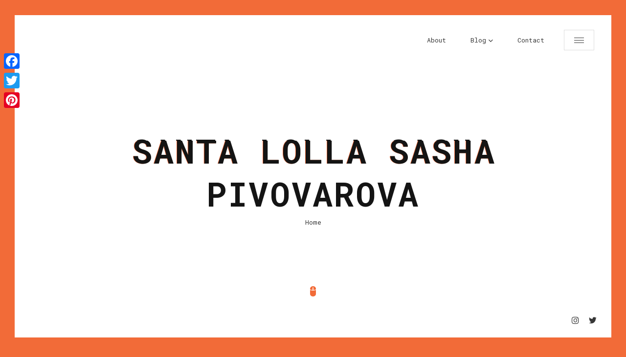

--- FILE ---
content_type: text/html; charset=UTF-8
request_url: http://www.lelalondon.com/2010/09/sasha-pivovarova-for-santa-lolla/santa-lolla-sasha-pivovarova-12/
body_size: 11326
content:
<!doctype html>
<html lang="en-US">
<head>
	<meta charset="UTF-8">
	
	<!-- Mobile Specific Metas -->
	<meta name="viewport" content="width=device-width, initial-scale=1, maximum-scale=1" />
	
	<link rel="profile" href="https://gmpg.org/xfn/11">
	
	<meta name='robots' content='index, follow, max-image-preview:large, max-snippet:-1, max-video-preview:-1' />
	<style>img:is([sizes="auto" i], [sizes^="auto," i]) { contain-intrinsic-size: 3000px 1500px }</style>
	
	<!-- This site is optimized with the Yoast SEO plugin v24.5 - https://yoast.com/wordpress/plugins/seo/ -->
	<title>Santa Lolla Sasha Pivovarova - Lela London</title>
	<link rel="canonical" href="http://www.lelalondon.com/2010/09/sasha-pivovarova-for-santa-lolla/santa-lolla-sasha-pivovarova-12/" />
	<meta property="og:locale" content="en_US" />
	<meta property="og:type" content="article" />
	<meta property="og:title" content="Santa Lolla Sasha Pivovarova - Lela London" />
	<meta property="og:url" content="http://www.lelalondon.com/2010/09/sasha-pivovarova-for-santa-lolla/santa-lolla-sasha-pivovarova-12/" />
	<meta property="og:site_name" content="Lela London" />
	<meta property="og:image" content="http://www.lelalondon.com/2010/09/sasha-pivovarova-for-santa-lolla/santa-lolla-sasha-pivovarova-12" />
	<meta property="og:image:width" content="587" />
	<meta property="og:image:height" content="793" />
	<meta property="og:image:type" content="image/jpeg" />
	<script type="application/ld+json" class="yoast-schema-graph">{"@context":"https://schema.org","@graph":[{"@type":"WebPage","@id":"http://www.lelalondon.com/2010/09/sasha-pivovarova-for-santa-lolla/santa-lolla-sasha-pivovarova-12/","url":"http://www.lelalondon.com/2010/09/sasha-pivovarova-for-santa-lolla/santa-lolla-sasha-pivovarova-12/","name":"Santa Lolla Sasha Pivovarova - Lela London","isPartOf":{"@id":"http://www.lelalondon.com/#website"},"primaryImageOfPage":{"@id":"http://www.lelalondon.com/2010/09/sasha-pivovarova-for-santa-lolla/santa-lolla-sasha-pivovarova-12/#primaryimage"},"image":{"@id":"http://www.lelalondon.com/2010/09/sasha-pivovarova-for-santa-lolla/santa-lolla-sasha-pivovarova-12/#primaryimage"},"thumbnailUrl":"http://www.lelalondon.com/wp-content/uploads/2010/09/Santa-Lolla-Sasha-Pivovarova-12.jpg","datePublished":"2010-09-03T20:26:58+00:00","breadcrumb":{"@id":"http://www.lelalondon.com/2010/09/sasha-pivovarova-for-santa-lolla/santa-lolla-sasha-pivovarova-12/#breadcrumb"},"inLanguage":"en-US","potentialAction":[{"@type":"ReadAction","target":["http://www.lelalondon.com/2010/09/sasha-pivovarova-for-santa-lolla/santa-lolla-sasha-pivovarova-12/"]}]},{"@type":"ImageObject","inLanguage":"en-US","@id":"http://www.lelalondon.com/2010/09/sasha-pivovarova-for-santa-lolla/santa-lolla-sasha-pivovarova-12/#primaryimage","url":"http://www.lelalondon.com/wp-content/uploads/2010/09/Santa-Lolla-Sasha-Pivovarova-12.jpg","contentUrl":"http://www.lelalondon.com/wp-content/uploads/2010/09/Santa-Lolla-Sasha-Pivovarova-12.jpg","width":"587","height":"793","caption":"Santa Lolla Sasha Pivovarova"},{"@type":"BreadcrumbList","@id":"http://www.lelalondon.com/2010/09/sasha-pivovarova-for-santa-lolla/santa-lolla-sasha-pivovarova-12/#breadcrumb","itemListElement":[{"@type":"ListItem","position":1,"name":"Home","item":"http://www.lelalondon.com/"},{"@type":"ListItem","position":2,"name":"Sasha Pivovarova for Santa Lolla","item":"http://www.lelalondon.com/2010/09/sasha-pivovarova-for-santa-lolla/"},{"@type":"ListItem","position":3,"name":"Santa Lolla Sasha Pivovarova"}]},{"@type":"WebSite","@id":"http://www.lelalondon.com/#website","url":"http://www.lelalondon.com/","name":"Lela London","description":"Screenwriter.","publisher":{"@id":"http://www.lelalondon.com/#/schema/person/7792cd41365761bed8e941baa353019a"},"potentialAction":[{"@type":"SearchAction","target":{"@type":"EntryPoint","urlTemplate":"http://www.lelalondon.com/?s={search_term_string}"},"query-input":{"@type":"PropertyValueSpecification","valueRequired":true,"valueName":"search_term_string"}}],"inLanguage":"en-US"},{"@type":["Person","Organization"],"@id":"http://www.lelalondon.com/#/schema/person/7792cd41365761bed8e941baa353019a","name":"Lela London","image":{"@type":"ImageObject","inLanguage":"en-US","@id":"http://www.lelalondon.com/#/schema/person/image/","url":"http://www.lelalondon.com/wp-content/uploads/2021/11/lela-london-headshot-1-scaled.jpg","contentUrl":"http://www.lelalondon.com/wp-content/uploads/2021/11/lela-london-headshot-1-scaled.jpg","width":2341,"height":2560,"caption":"Lela London"},"logo":{"@id":"http://www.lelalondon.com/#/schema/person/image/"},"sameAs":["http://www.instagram.com/lelalondon","https://x.com/http://www.twitter.com/lelalondon"]}]}</script>
	<!-- / Yoast SEO plugin. -->


<link rel='dns-prefetch' href='//static.addtoany.com' />
<link rel='dns-prefetch' href='//fonts.googleapis.com' />
<link rel="alternate" type="application/rss+xml" title="Lela London &raquo; Feed" href="http://www.lelalondon.com/feed/" />
<link rel="alternate" type="application/rss+xml" title="Lela London &raquo; Comments Feed" href="http://www.lelalondon.com/comments/feed/" />
<link rel="alternate" type="application/rss+xml" title="Lela London &raquo; Santa Lolla Sasha Pivovarova Comments Feed" href="http://www.lelalondon.com/2010/09/sasha-pivovarova-for-santa-lolla/santa-lolla-sasha-pivovarova-12/feed/" />
<script type="text/javascript">
/* <![CDATA[ */
window._wpemojiSettings = {"baseUrl":"https:\/\/s.w.org\/images\/core\/emoji\/15.0.3\/72x72\/","ext":".png","svgUrl":"https:\/\/s.w.org\/images\/core\/emoji\/15.0.3\/svg\/","svgExt":".svg","source":{"concatemoji":"http:\/\/www.lelalondon.com\/wp-includes\/js\/wp-emoji-release.min.js?ver=6.7.4"}};
/*! This file is auto-generated */
!function(i,n){var o,s,e;function c(e){try{var t={supportTests:e,timestamp:(new Date).valueOf()};sessionStorage.setItem(o,JSON.stringify(t))}catch(e){}}function p(e,t,n){e.clearRect(0,0,e.canvas.width,e.canvas.height),e.fillText(t,0,0);var t=new Uint32Array(e.getImageData(0,0,e.canvas.width,e.canvas.height).data),r=(e.clearRect(0,0,e.canvas.width,e.canvas.height),e.fillText(n,0,0),new Uint32Array(e.getImageData(0,0,e.canvas.width,e.canvas.height).data));return t.every(function(e,t){return e===r[t]})}function u(e,t,n){switch(t){case"flag":return n(e,"\ud83c\udff3\ufe0f\u200d\u26a7\ufe0f","\ud83c\udff3\ufe0f\u200b\u26a7\ufe0f")?!1:!n(e,"\ud83c\uddfa\ud83c\uddf3","\ud83c\uddfa\u200b\ud83c\uddf3")&&!n(e,"\ud83c\udff4\udb40\udc67\udb40\udc62\udb40\udc65\udb40\udc6e\udb40\udc67\udb40\udc7f","\ud83c\udff4\u200b\udb40\udc67\u200b\udb40\udc62\u200b\udb40\udc65\u200b\udb40\udc6e\u200b\udb40\udc67\u200b\udb40\udc7f");case"emoji":return!n(e,"\ud83d\udc26\u200d\u2b1b","\ud83d\udc26\u200b\u2b1b")}return!1}function f(e,t,n){var r="undefined"!=typeof WorkerGlobalScope&&self instanceof WorkerGlobalScope?new OffscreenCanvas(300,150):i.createElement("canvas"),a=r.getContext("2d",{willReadFrequently:!0}),o=(a.textBaseline="top",a.font="600 32px Arial",{});return e.forEach(function(e){o[e]=t(a,e,n)}),o}function t(e){var t=i.createElement("script");t.src=e,t.defer=!0,i.head.appendChild(t)}"undefined"!=typeof Promise&&(o="wpEmojiSettingsSupports",s=["flag","emoji"],n.supports={everything:!0,everythingExceptFlag:!0},e=new Promise(function(e){i.addEventListener("DOMContentLoaded",e,{once:!0})}),new Promise(function(t){var n=function(){try{var e=JSON.parse(sessionStorage.getItem(o));if("object"==typeof e&&"number"==typeof e.timestamp&&(new Date).valueOf()<e.timestamp+604800&&"object"==typeof e.supportTests)return e.supportTests}catch(e){}return null}();if(!n){if("undefined"!=typeof Worker&&"undefined"!=typeof OffscreenCanvas&&"undefined"!=typeof URL&&URL.createObjectURL&&"undefined"!=typeof Blob)try{var e="postMessage("+f.toString()+"("+[JSON.stringify(s),u.toString(),p.toString()].join(",")+"));",r=new Blob([e],{type:"text/javascript"}),a=new Worker(URL.createObjectURL(r),{name:"wpTestEmojiSupports"});return void(a.onmessage=function(e){c(n=e.data),a.terminate(),t(n)})}catch(e){}c(n=f(s,u,p))}t(n)}).then(function(e){for(var t in e)n.supports[t]=e[t],n.supports.everything=n.supports.everything&&n.supports[t],"flag"!==t&&(n.supports.everythingExceptFlag=n.supports.everythingExceptFlag&&n.supports[t]);n.supports.everythingExceptFlag=n.supports.everythingExceptFlag&&!n.supports.flag,n.DOMReady=!1,n.readyCallback=function(){n.DOMReady=!0}}).then(function(){return e}).then(function(){var e;n.supports.everything||(n.readyCallback(),(e=n.source||{}).concatemoji?t(e.concatemoji):e.wpemoji&&e.twemoji&&(t(e.twemoji),t(e.wpemoji)))}))}((window,document),window._wpemojiSettings);
/* ]]> */
</script>
<style id='wp-emoji-styles-inline-css' type='text/css'>

	img.wp-smiley, img.emoji {
		display: inline !important;
		border: none !important;
		box-shadow: none !important;
		height: 1em !important;
		width: 1em !important;
		margin: 0 0.07em !important;
		vertical-align: -0.1em !important;
		background: none !important;
		padding: 0 !important;
	}
</style>
<link rel='stylesheet' id='wp-block-library-css' href='http://www.lelalondon.com/wp-includes/css/dist/block-library/style.min.css?ver=6.7.4' type='text/css' media='all' />
<style id='classic-theme-styles-inline-css' type='text/css'>
/*! This file is auto-generated */
.wp-block-button__link{color:#fff;background-color:#32373c;border-radius:9999px;box-shadow:none;text-decoration:none;padding:calc(.667em + 2px) calc(1.333em + 2px);font-size:1.125em}.wp-block-file__button{background:#32373c;color:#fff;text-decoration:none}
</style>
<style id='global-styles-inline-css' type='text/css'>
:root{--wp--preset--aspect-ratio--square: 1;--wp--preset--aspect-ratio--4-3: 4/3;--wp--preset--aspect-ratio--3-4: 3/4;--wp--preset--aspect-ratio--3-2: 3/2;--wp--preset--aspect-ratio--2-3: 2/3;--wp--preset--aspect-ratio--16-9: 16/9;--wp--preset--aspect-ratio--9-16: 9/16;--wp--preset--color--black: #000000;--wp--preset--color--cyan-bluish-gray: #abb8c3;--wp--preset--color--white: #ffffff;--wp--preset--color--pale-pink: #f78da7;--wp--preset--color--vivid-red: #cf2e2e;--wp--preset--color--luminous-vivid-orange: #ff6900;--wp--preset--color--luminous-vivid-amber: #fcb900;--wp--preset--color--light-green-cyan: #7bdcb5;--wp--preset--color--vivid-green-cyan: #00d084;--wp--preset--color--pale-cyan-blue: #8ed1fc;--wp--preset--color--vivid-cyan-blue: #0693e3;--wp--preset--color--vivid-purple: #9b51e0;--wp--preset--gradient--vivid-cyan-blue-to-vivid-purple: linear-gradient(135deg,rgba(6,147,227,1) 0%,rgb(155,81,224) 100%);--wp--preset--gradient--light-green-cyan-to-vivid-green-cyan: linear-gradient(135deg,rgb(122,220,180) 0%,rgb(0,208,130) 100%);--wp--preset--gradient--luminous-vivid-amber-to-luminous-vivid-orange: linear-gradient(135deg,rgba(252,185,0,1) 0%,rgba(255,105,0,1) 100%);--wp--preset--gradient--luminous-vivid-orange-to-vivid-red: linear-gradient(135deg,rgba(255,105,0,1) 0%,rgb(207,46,46) 100%);--wp--preset--gradient--very-light-gray-to-cyan-bluish-gray: linear-gradient(135deg,rgb(238,238,238) 0%,rgb(169,184,195) 100%);--wp--preset--gradient--cool-to-warm-spectrum: linear-gradient(135deg,rgb(74,234,220) 0%,rgb(151,120,209) 20%,rgb(207,42,186) 40%,rgb(238,44,130) 60%,rgb(251,105,98) 80%,rgb(254,248,76) 100%);--wp--preset--gradient--blush-light-purple: linear-gradient(135deg,rgb(255,206,236) 0%,rgb(152,150,240) 100%);--wp--preset--gradient--blush-bordeaux: linear-gradient(135deg,rgb(254,205,165) 0%,rgb(254,45,45) 50%,rgb(107,0,62) 100%);--wp--preset--gradient--luminous-dusk: linear-gradient(135deg,rgb(255,203,112) 0%,rgb(199,81,192) 50%,rgb(65,88,208) 100%);--wp--preset--gradient--pale-ocean: linear-gradient(135deg,rgb(255,245,203) 0%,rgb(182,227,212) 50%,rgb(51,167,181) 100%);--wp--preset--gradient--electric-grass: linear-gradient(135deg,rgb(202,248,128) 0%,rgb(113,206,126) 100%);--wp--preset--gradient--midnight: linear-gradient(135deg,rgb(2,3,129) 0%,rgb(40,116,252) 100%);--wp--preset--font-size--small: 13px;--wp--preset--font-size--medium: 20px;--wp--preset--font-size--large: 36px;--wp--preset--font-size--x-large: 42px;--wp--preset--spacing--20: 0.44rem;--wp--preset--spacing--30: 0.67rem;--wp--preset--spacing--40: 1rem;--wp--preset--spacing--50: 1.5rem;--wp--preset--spacing--60: 2.25rem;--wp--preset--spacing--70: 3.38rem;--wp--preset--spacing--80: 5.06rem;--wp--preset--shadow--natural: 6px 6px 9px rgba(0, 0, 0, 0.2);--wp--preset--shadow--deep: 12px 12px 50px rgba(0, 0, 0, 0.4);--wp--preset--shadow--sharp: 6px 6px 0px rgba(0, 0, 0, 0.2);--wp--preset--shadow--outlined: 6px 6px 0px -3px rgba(255, 255, 255, 1), 6px 6px rgba(0, 0, 0, 1);--wp--preset--shadow--crisp: 6px 6px 0px rgba(0, 0, 0, 1);}:where(.is-layout-flex){gap: 0.5em;}:where(.is-layout-grid){gap: 0.5em;}body .is-layout-flex{display: flex;}.is-layout-flex{flex-wrap: wrap;align-items: center;}.is-layout-flex > :is(*, div){margin: 0;}body .is-layout-grid{display: grid;}.is-layout-grid > :is(*, div){margin: 0;}:where(.wp-block-columns.is-layout-flex){gap: 2em;}:where(.wp-block-columns.is-layout-grid){gap: 2em;}:where(.wp-block-post-template.is-layout-flex){gap: 1.25em;}:where(.wp-block-post-template.is-layout-grid){gap: 1.25em;}.has-black-color{color: var(--wp--preset--color--black) !important;}.has-cyan-bluish-gray-color{color: var(--wp--preset--color--cyan-bluish-gray) !important;}.has-white-color{color: var(--wp--preset--color--white) !important;}.has-pale-pink-color{color: var(--wp--preset--color--pale-pink) !important;}.has-vivid-red-color{color: var(--wp--preset--color--vivid-red) !important;}.has-luminous-vivid-orange-color{color: var(--wp--preset--color--luminous-vivid-orange) !important;}.has-luminous-vivid-amber-color{color: var(--wp--preset--color--luminous-vivid-amber) !important;}.has-light-green-cyan-color{color: var(--wp--preset--color--light-green-cyan) !important;}.has-vivid-green-cyan-color{color: var(--wp--preset--color--vivid-green-cyan) !important;}.has-pale-cyan-blue-color{color: var(--wp--preset--color--pale-cyan-blue) !important;}.has-vivid-cyan-blue-color{color: var(--wp--preset--color--vivid-cyan-blue) !important;}.has-vivid-purple-color{color: var(--wp--preset--color--vivid-purple) !important;}.has-black-background-color{background-color: var(--wp--preset--color--black) !important;}.has-cyan-bluish-gray-background-color{background-color: var(--wp--preset--color--cyan-bluish-gray) !important;}.has-white-background-color{background-color: var(--wp--preset--color--white) !important;}.has-pale-pink-background-color{background-color: var(--wp--preset--color--pale-pink) !important;}.has-vivid-red-background-color{background-color: var(--wp--preset--color--vivid-red) !important;}.has-luminous-vivid-orange-background-color{background-color: var(--wp--preset--color--luminous-vivid-orange) !important;}.has-luminous-vivid-amber-background-color{background-color: var(--wp--preset--color--luminous-vivid-amber) !important;}.has-light-green-cyan-background-color{background-color: var(--wp--preset--color--light-green-cyan) !important;}.has-vivid-green-cyan-background-color{background-color: var(--wp--preset--color--vivid-green-cyan) !important;}.has-pale-cyan-blue-background-color{background-color: var(--wp--preset--color--pale-cyan-blue) !important;}.has-vivid-cyan-blue-background-color{background-color: var(--wp--preset--color--vivid-cyan-blue) !important;}.has-vivid-purple-background-color{background-color: var(--wp--preset--color--vivid-purple) !important;}.has-black-border-color{border-color: var(--wp--preset--color--black) !important;}.has-cyan-bluish-gray-border-color{border-color: var(--wp--preset--color--cyan-bluish-gray) !important;}.has-white-border-color{border-color: var(--wp--preset--color--white) !important;}.has-pale-pink-border-color{border-color: var(--wp--preset--color--pale-pink) !important;}.has-vivid-red-border-color{border-color: var(--wp--preset--color--vivid-red) !important;}.has-luminous-vivid-orange-border-color{border-color: var(--wp--preset--color--luminous-vivid-orange) !important;}.has-luminous-vivid-amber-border-color{border-color: var(--wp--preset--color--luminous-vivid-amber) !important;}.has-light-green-cyan-border-color{border-color: var(--wp--preset--color--light-green-cyan) !important;}.has-vivid-green-cyan-border-color{border-color: var(--wp--preset--color--vivid-green-cyan) !important;}.has-pale-cyan-blue-border-color{border-color: var(--wp--preset--color--pale-cyan-blue) !important;}.has-vivid-cyan-blue-border-color{border-color: var(--wp--preset--color--vivid-cyan-blue) !important;}.has-vivid-purple-border-color{border-color: var(--wp--preset--color--vivid-purple) !important;}.has-vivid-cyan-blue-to-vivid-purple-gradient-background{background: var(--wp--preset--gradient--vivid-cyan-blue-to-vivid-purple) !important;}.has-light-green-cyan-to-vivid-green-cyan-gradient-background{background: var(--wp--preset--gradient--light-green-cyan-to-vivid-green-cyan) !important;}.has-luminous-vivid-amber-to-luminous-vivid-orange-gradient-background{background: var(--wp--preset--gradient--luminous-vivid-amber-to-luminous-vivid-orange) !important;}.has-luminous-vivid-orange-to-vivid-red-gradient-background{background: var(--wp--preset--gradient--luminous-vivid-orange-to-vivid-red) !important;}.has-very-light-gray-to-cyan-bluish-gray-gradient-background{background: var(--wp--preset--gradient--very-light-gray-to-cyan-bluish-gray) !important;}.has-cool-to-warm-spectrum-gradient-background{background: var(--wp--preset--gradient--cool-to-warm-spectrum) !important;}.has-blush-light-purple-gradient-background{background: var(--wp--preset--gradient--blush-light-purple) !important;}.has-blush-bordeaux-gradient-background{background: var(--wp--preset--gradient--blush-bordeaux) !important;}.has-luminous-dusk-gradient-background{background: var(--wp--preset--gradient--luminous-dusk) !important;}.has-pale-ocean-gradient-background{background: var(--wp--preset--gradient--pale-ocean) !important;}.has-electric-grass-gradient-background{background: var(--wp--preset--gradient--electric-grass) !important;}.has-midnight-gradient-background{background: var(--wp--preset--gradient--midnight) !important;}.has-small-font-size{font-size: var(--wp--preset--font-size--small) !important;}.has-medium-font-size{font-size: var(--wp--preset--font-size--medium) !important;}.has-large-font-size{font-size: var(--wp--preset--font-size--large) !important;}.has-x-large-font-size{font-size: var(--wp--preset--font-size--x-large) !important;}
:where(.wp-block-post-template.is-layout-flex){gap: 1.25em;}:where(.wp-block-post-template.is-layout-grid){gap: 1.25em;}
:where(.wp-block-columns.is-layout-flex){gap: 2em;}:where(.wp-block-columns.is-layout-grid){gap: 2em;}
:root :where(.wp-block-pullquote){font-size: 1.5em;line-height: 1.6;}
</style>
<link rel='stylesheet' id='contact-form-7-css' href='http://www.lelalondon.com/wp-content/plugins/contact-form-7/includes/css/styles.css?ver=6.0.4' type='text/css' media='all' />
<link rel='stylesheet' id='glitche-fonts-css' href='https://fonts.googleapis.com/css?family=Roboto+Mono%3A400%2C100%2C300italic%2C300%2C100italic%2C400italic%2C500%2C500italic%2C700%2C700italic%7CRoboto%3A100%2C100italic%2C300%2C300italic%2C400%2C400italic%2C500%2C500italic%2C700%2C700italic%2C900%2C900italic&#038;subset=latin%2Clatin-ext' type='text/css' media='all' />
<link rel='stylesheet' id='glitche-style-css' href='http://www.lelalondon.com/wp-content/themes/glitche/style.css?ver=6.7.4' type='text/css' media='all' />
<link rel='stylesheet' id='onicons-css' href='http://www.lelalondon.com/wp-content/themes/glitche/assets/css/ionicons.css?ver=6.7.4' type='text/css' media='all' />
<link rel='stylesheet' id='fontawesome-4-css' href='http://www.lelalondon.com/wp-content/themes/glitche/assets/css/font-awesome-4.7.css?ver=6.7.4' type='text/css' media='all' />
<link rel='stylesheet' id='magnific-popup-css' href='http://www.lelalondon.com/wp-content/themes/glitche/assets/css/magnific-popup.css?ver=6.7.4' type='text/css' media='all' />
<link rel='stylesheet' id='animate-css' href='http://www.lelalondon.com/wp-content/themes/glitche/assets/css/animate.css?ver=6.7.4' type='text/css' media='all' />
<link rel='stylesheet' id='slick-css' href='http://www.lelalondon.com/wp-content/themes/glitche/assets/css/slick.css?ver=6.7.4' type='text/css' media='all' />
<link rel='stylesheet' id='slick-theme-css' href='http://www.lelalondon.com/wp-content/themes/glitche/assets/css/slick-theme.css?ver=6.7.4' type='text/css' media='all' />
<link rel='stylesheet' id='jarallax-css' href='http://www.lelalondon.com/wp-content/themes/glitche/assets/css/jarallax.css?ver=6.7.4' type='text/css' media='all' />
<link rel='stylesheet' id='swiper-css' href='http://www.lelalondon.com/wp-content/themes/glitche/assets/css/swiper.css?ver=6.7.4' type='text/css' media='all' />
<style id='akismet-widget-style-inline-css' type='text/css'>

			.a-stats {
				--akismet-color-mid-green: #357b49;
				--akismet-color-white: #fff;
				--akismet-color-light-grey: #f6f7f7;

				max-width: 350px;
				width: auto;
			}

			.a-stats * {
				all: unset;
				box-sizing: border-box;
			}

			.a-stats strong {
				font-weight: 600;
			}

			.a-stats a.a-stats__link,
			.a-stats a.a-stats__link:visited,
			.a-stats a.a-stats__link:active {
				background: var(--akismet-color-mid-green);
				border: none;
				box-shadow: none;
				border-radius: 8px;
				color: var(--akismet-color-white);
				cursor: pointer;
				display: block;
				font-family: -apple-system, BlinkMacSystemFont, 'Segoe UI', 'Roboto', 'Oxygen-Sans', 'Ubuntu', 'Cantarell', 'Helvetica Neue', sans-serif;
				font-weight: 500;
				padding: 12px;
				text-align: center;
				text-decoration: none;
				transition: all 0.2s ease;
			}

			/* Extra specificity to deal with TwentyTwentyOne focus style */
			.widget .a-stats a.a-stats__link:focus {
				background: var(--akismet-color-mid-green);
				color: var(--akismet-color-white);
				text-decoration: none;
			}

			.a-stats a.a-stats__link:hover {
				filter: brightness(110%);
				box-shadow: 0 4px 12px rgba(0, 0, 0, 0.06), 0 0 2px rgba(0, 0, 0, 0.16);
			}

			.a-stats .count {
				color: var(--akismet-color-white);
				display: block;
				font-size: 1.5em;
				line-height: 1.4;
				padding: 0 13px;
				white-space: nowrap;
			}
		
</style>
<link rel='stylesheet' id='addtoany-css' href='http://www.lelalondon.com/wp-content/plugins/add-to-any/addtoany.min.css?ver=1.16' type='text/css' media='all' />
<style id='addtoany-inline-css' type='text/css'>
@media screen and (max-width:980px){
.a2a_floating_style.a2a_vertical_style{display:none;}
}
</style>
<script type="text/javascript" id="addtoany-core-js-before">
/* <![CDATA[ */
window.a2a_config=window.a2a_config||{};a2a_config.callbacks=[];a2a_config.overlays=[];a2a_config.templates={};
/* ]]> */
</script>
<script type="text/javascript" defer src="https://static.addtoany.com/menu/page.js" id="addtoany-core-js"></script>
<script type="text/javascript" src="http://www.lelalondon.com/wp-includes/js/jquery/jquery.min.js?ver=3.7.1" id="jquery-core-js"></script>
<script type="text/javascript" src="http://www.lelalondon.com/wp-includes/js/jquery/jquery-migrate.min.js?ver=3.4.1" id="jquery-migrate-js"></script>
<script type="text/javascript" defer src="http://www.lelalondon.com/wp-content/plugins/add-to-any/addtoany.min.js?ver=1.1" id="addtoany-jquery-js"></script>
<link rel="https://api.w.org/" href="http://www.lelalondon.com/wp-json/" /><link rel="alternate" title="JSON" type="application/json" href="http://www.lelalondon.com/wp-json/wp/v2/media/2007" /><link rel="EditURI" type="application/rsd+xml" title="RSD" href="http://www.lelalondon.com/xmlrpc.php?rsd" />
<meta name="generator" content="WordPress 6.7.4" />
<link rel='shortlink' href='http://www.lelalondon.com/?p=2007' />
<link rel="alternate" title="oEmbed (JSON)" type="application/json+oembed" href="http://www.lelalondon.com/wp-json/oembed/1.0/embed?url=http%3A%2F%2Fwww.lelalondon.com%2F2010%2F09%2Fsasha-pivovarova-for-santa-lolla%2Fsanta-lolla-sasha-pivovarova-12%2F" />
<link rel="alternate" title="oEmbed (XML)" type="text/xml+oembed" href="http://www.lelalondon.com/wp-json/oembed/1.0/embed?url=http%3A%2F%2Fwww.lelalondon.com%2F2010%2F09%2Fsasha-pivovarova-for-santa-lolla%2Fsanta-lolla-sasha-pivovarova-12%2F&#038;format=xml" />
<link rel="pingback" href="http://www.lelalondon.com/xmlrpc.php">	
<style>
		/* Text Color */
	body {
		color: #363636;
	}
	
		/* Text Link Color */
	a, 
	.section.works .filters label {
		color: #363636;
	}
	
		/* Heading Color */
	.section.started .started-content .h-title, 
	h1, 
	h2, 
	h3, 
	h4, 
	h5, 
	h6 {
		color: #141414;
	}
	
		/* Section Title Color */
	.section .content .title .title_inner, 
	.resume-items .resume-item .name, 
	.service-items .service-item .name, 
	.post-comments .post-comment .desc .name, 
	.content-sidebar h2.widget-title {
		color: #141414;
	}
	
		/* Background Color */
	body, 
	.container .line {
		background: #f26b38;
	}
	
		/* Line Border Color */
	.section .content .title .title_inner, 
	.box-items .box-item .category, 
	.comment-info span.comment-reply,
	.content-sidebar span.screen-reader-text span, 
	.content-sidebar h2.widget-title span, 
	.popup-box .category {
		box-shadow: inset 0 -6px 0px #ede574;
		-moz-box-shadow: inset 0 -6px 0px #ede574;
		-webkit-box-shadow: inset 0 -6px 0px #ede574;
		-khtml-box-shadow: inset 0 -6px 0px #ede574;
	}
	
		/* Content Area Background Color */
	.container, 
	.section:before, 
	.footer, 
	.header, 
	.glitch-effect:before, 
	.glitch-effect:after, 
	.glitch-effect-white:before, 
	.glitch-effect-white:after, 
	.header.fixed, 
	.header.opened, 
	.footer.fixed, 
	.popup-box, 
	.preloader,
	.skills.circles .progress:after {
		background: #ffffff;
	}
	
		/* 1. Theme Colors */
	a.btn.fill, 
	.btn.fill, 
	a.btn:hover, 
	.btn:hover, 
	.header .head-top .menu-btn:hover:before,
	.header .head-top .menu-btn:hover:after, 
	.header .head-top .menu-btn:hover span, 
	.header .head-top .top-menu ul li.menu-contact-btn.current-menu-item a,
	.header .head-top .top-menu ul li.menu-contact-btn a:hover, 
	.resume-items .resume-item:before, 
	.resume-items .resume-item .date:before,
	.skills ul li .progress .percentage, 
	.box-items .box-item .image .info .centrize, 
	.single-post-text ul li:before, 
	.single-post-text ol li:before,
	.sidebar_btn:hover, 
	.single-post-text input[type="submit"], 
	.header .head-top .top-menu ul li.menu-contact-btn.current-menu-item > a, 
	.header .head-top .top-menu ul li.menu-contact-btn > a:hover, 
	.glitch-effect-white:before, 
	.glitch-effect-white:after, 
	.skills ul li .progress .percentage, 
	.skills.dotted ul li .progress .da span,
	.pricing-item .feature-list ul li strong,
	.reviews-carousel .swiper-nav .swiper-pagination .swiper-pagination-bullet.swiper-pagination-bullet-active,
	.team-carousel .swiper-nav .swiper-pagination .swiper-pagination-bullet.swiper-pagination-bullet-active {
		background: #f26b38;
	}
	a:hover, 
	.preloader .load, 
	.preloader .typed-load, 
	.preloader .typed-cursor, 
	.header .head-top .top-menu ul li.current-menu-item > a,
	.section.started .mouse_btn, 
	.info-list ul li strong, 
	.resume-items .resume-item .date, 
	.service-items .service-item .icon,
	.section.works .filters label.glitch-effect, 
	.box-items .box-item:hover .desc .name, 
	.box-items .box-item .date,
	.started-content .date, 
	.single-post-text p a, 
	.post-text-bottom span.cat-links a, 
	.post-text-bottom .tags-links a, 
	.post-text-bottom .tags-links span,
	footer .soc a:hover .ion, 
	.footer .soc a:hover .ion, 
	.pricing-item .icon, 
	.content-sidebar .tagcloud a, 
	.content-sidebar .widget ul li a:hover, 
	.box-items .box-item .date a, 
	.skills.list ul li .name:before, 
	.background-enabled .header .head-top .top-menu ul li.current-menu-item > a, 
	.background-enabled .header .head-top .top-menu-nav .sub-menu li a:hover, 
	.header .head-top .top-menu-nav .sub-menu li a:hover, 
	.header .head-top .top-menu-nav .children li a:hover, 
	.widget_nav_menu .menu li.current-menu-item > a,
	.team-item .soc a:hover,
	.team-item .soc a:hover .icon {
		color: #f26b38;
	}
	a.btn.fill, 
	.btn.fill, 
	.header .head-top .top-menu ul li.menu-contact-btn.current-menu-item a, 
	.header .head-top .top-menu ul li.menu-contact-btn a:hover,
	.resume-items .resume-item .date, 
	.box-items .box-item .date, 
	.started-content .date, 
	.post-text-bottom .tags-links a, 
	.post-text-bottom .tags-links span,
	.sidebar_btn:hover, 
	.content-sidebar .tagcloud a, 
	.skills.circles .progress .bar, 
	.skills.circles .progress.p51 .fill, 
	.skills.circles .progress.p52 .fill, 
	.skills.circles .progress.p53 .fill, 
	.skills.circles .progress.p54 .fill, 
	.skills.circles .progress.p55 .fill, 
	.skills.circles .progress.p56 .fill, 
	.skills.circles .progress.p57 .fill, 
	.skills.circles .progress.p58 .fill, 
	.skills.circles .progress.p59 .fill, 
	.skills.circles .progress.p60 .fill, 
	.skills.circles .progress.p61 .fill, 
	.skills.circles .progress.p62 .fill, 
	.skills.circles .progress.p63 .fill, 
	.skills.circles .progress.p64 .fill, 
	.skills.circles .progress.p65 .fill, 
	.skills.circles .progress.p66 .fill, 
	.skills.circles .progress.p67 .fill, 
	.skills.circles .progress.p68 .fill, 
	.skills.circles .progress.p69 .fill, 
	.skills.circles .progress.p70 .fill, 
	.skills.circles .progress.p71 .fill, 
	.skills.circles .progress.p72 .fill, 
	.skills.circles .progress.p73 .fill, 
	.skills.circles .progress.p74 .fill, 
	.skills.circles .progress.p75 .fill, 
	.skills.circles .progress.p76 .fill, 
	.skills.circles .progress.p77 .fill, 
	.skills.circles .progress.p78 .fill, 
	.skills.circles .progress.p79 .fill, 
	.skills.circles .progress.p80 .fill, 
	.skills.circles .progress.p81 .fill, 
	.skills.circles .progress.p82 .fill, 
	.skills.circles .progress.p83 .fill, 
	.skills.circles .progress.p84 .fill, 
	.skills.circles .progress.p85 .fill, 
	.skills.circles .progress.p86 .fill, 
	.skills.circles .progress.p87 .fill, 
	.skills.circles .progress.p88 .fill, 
	.skills.circles .progress.p89 .fill, 
	.skills.circles .progress.p90 .fill, 
	.skills.circles .progress.p91 .fill, 
	.skills.circles .progress.p92 .fill, 
	.skills.circles .progress.p93 .fill, 
	.skills.circles .progress.p94 .fill, 
	.skills.circles .progress.p95 .fill, 
	.skills.circles .progress.p96 .fill, 
	.skills.circles .progress.p97 .fill, 
	.skills.circles .progress.p98 .fill, 
	.skills.circles .progress.p99 .fill, 
	.skills.circles .progress.p100 .fill {
		border-color: #f26b38;
	}
	.single-post-text blockquote {
		border-left-color: #f26b38;
	}
	input:focus, 
	textarea:focus, 
	button:focus, 
	button:hover {
		border-bottom-color: #f26b38;
	}
	@media (min-width: 180px) {
		.glitch-effect-white:before,
		.glitch-effect-white:after {
			background: #f26b38;
		}
		.glitch-effect:after,
		.glitch-effect-white:after {
			text-shadow: -1px 0 #f26b38;
		}
		.glitch-effect:before,
		.glitch-effect-white:before {
			text-shadow: 2px 0 #f26b38;
		}
	}
		
		
		
		
	
		
	</style>
		
		<style type="text/css" id="wp-custom-css">
			.single-post .section.blog, .single-post .elementor-container .elementor-inner-section {
max-width: 600px;
}		</style>
			
	<!-- Custom CSS -->
		
	<!--[if lt IE 9]>
	<script src="http://css3-mediaqueries-js.googlecode.com/svn/trunk/css3-mediaqueries.js"></script>
	<script src="http://html5shim.googlecode.com/svn/trunk/html5.js"></script>
	<![endif]-->
</head>

<body class="attachment attachment-template-default single single-attachment postid-2007 attachmentid-2007 attachment-jpeg">
		
		
	<!-- Preloader -->
	<div class="preloader">
		<div class="centrize full-width">
			<div class="vertical-center">
				<div class="pre-inner">
										<div class="load typing-load"><p>loading...</p></div>
										<span class="typed-load"></span>
				</div>
			</div>
		</div>
	</div>
	
	<!-- Container -->
	<div class="container">
	
		<!-- Header -->
		<header class="header">
			<div class="head-top">
				<a href="#" class="menu-btn"><span></span></a>
																
				<div class="top-menu">
					<div class="top-menu-nav">	
						<div class="menu-lelalondon_main-container"><ul id="menu-lelalondon_main" class="menu"><li id="menu-item-14937" class="menu-item menu-item-type-post_type menu-item-object-page menu-item-14937"><a href="http://www.lelalondon.com/about/">About</a></li>
<li id="menu-item-26722" class="menu-item menu-item-type-custom menu-item-object-custom menu-item-home menu-item-has-children menu-item-26722"><a href="http://www.lelalondon.com">Blog</a>
<ul class="sub-menu">
	<li id="menu-item-24875" class="menu-item menu-item-type-taxonomy menu-item-object-category menu-item-has-children menu-item-24875"><a href="http://www.lelalondon.com/category/fashion/">Fashion</a>
	<ul class="sub-menu">
		<li id="menu-item-24876" class="menu-item menu-item-type-taxonomy menu-item-object-category menu-item-24876"><a href="http://www.lelalondon.com/category/fashion/fashion-week/">Fashion Week</a></li>
	</ul>
</li>
	<li id="menu-item-24885" class="menu-item menu-item-type-taxonomy menu-item-object-category menu-item-has-children menu-item-24885"><a href="http://www.lelalondon.com/category/travel/">Travel</a>
	<ul class="sub-menu">
		<li id="menu-item-24889" class="menu-item menu-item-type-taxonomy menu-item-object-category menu-item-24889"><a href="http://www.lelalondon.com/category/travel/london/">London</a></li>
		<li id="menu-item-24886" class="menu-item menu-item-type-taxonomy menu-item-object-category menu-item-24886"><a href="http://www.lelalondon.com/category/travel/america/">America</a></li>
		<li id="menu-item-24887" class="menu-item menu-item-type-taxonomy menu-item-object-category menu-item-24887"><a href="http://www.lelalondon.com/category/travel/asia/">Asia</a></li>
		<li id="menu-item-25690" class="menu-item menu-item-type-taxonomy menu-item-object-category menu-item-25690"><a href="http://www.lelalondon.com/category/travel/africa/">Africa</a></li>
		<li id="menu-item-24888" class="menu-item menu-item-type-taxonomy menu-item-object-category menu-item-has-children menu-item-24888"><a href="http://www.lelalondon.com/category/travel/europe/">Europe</a>
		<ul class="sub-menu">
			<li id="menu-item-24890" class="menu-item menu-item-type-taxonomy menu-item-object-category menu-item-24890"><a href="http://www.lelalondon.com/category/travel/uk/">UK</a></li>
		</ul>
</li>
	</ul>
</li>
	<li id="menu-item-24877" class="menu-item menu-item-type-taxonomy menu-item-object-category menu-item-24877"><a href="http://www.lelalondon.com/category/food/">Food</a></li>
	<li id="menu-item-24878" class="menu-item menu-item-type-taxonomy menu-item-object-category menu-item-has-children menu-item-24878"><a href="http://www.lelalondon.com/category/lifestyle/">Lifestyle</a>
	<ul class="sub-menu">
		<li id="menu-item-24882" class="menu-item menu-item-type-taxonomy menu-item-object-category menu-item-24882"><a href="http://www.lelalondon.com/category/lifestyle/inspiration/">Inspiration</a></li>
		<li id="menu-item-24884" class="menu-item menu-item-type-taxonomy menu-item-object-category menu-item-24884"><a href="http://www.lelalondon.com/category/lifestyle/youtube/">YouTube</a></li>
		<li id="menu-item-24883" class="menu-item menu-item-type-taxonomy menu-item-object-category menu-item-24883"><a href="http://www.lelalondon.com/category/lifestyle/music/">Music</a></li>
		<li id="menu-item-24879" class="menu-item menu-item-type-taxonomy menu-item-object-category menu-item-24879"><a href="http://www.lelalondon.com/category/lifestyle/film-tv/">Film and TV</a></li>
		<li id="menu-item-24881" class="menu-item menu-item-type-taxonomy menu-item-object-category menu-item-24881"><a href="http://www.lelalondon.com/category/lifestyle/home/">Home</a></li>
		<li id="menu-item-24880" class="menu-item menu-item-type-taxonomy menu-item-object-category menu-item-24880"><a href="http://www.lelalondon.com/category/lifestyle/health-fitness/">Health &amp; Fitness</a></li>
	</ul>
</li>
	<li id="menu-item-24874" class="menu-item menu-item-type-taxonomy menu-item-object-category menu-item-24874"><a href="http://www.lelalondon.com/category/beauty/">Beauty</a></li>
</ul>
</li>
<li id="menu-item-14933" class="menu-item menu-item-type-post_type menu-item-object-page menu-item-14933"><a href="http://www.lelalondon.com/contact-pr-advertising/">Contact</a></li>
</ul></div>					</div>
					
											<span class="sidebar_btn">
							<span></span>
						</span>
									</div>
			</div>
		</header>
		
		<!-- Wrapper -->
		<div class="wrapper">	
	
	

<!-- Started -->
<div class="section started ">
		<div class="centrize full-width">
		<div class="vertical-center">
			<div class="started-content">
												<h1 class="h-title blog_title glitch-effect" data-text="Santa Lolla Sasha Pivovarova">Santa Lolla Sasha Pivovarova</h1>
								<div class="h-subtitle typing-bread">
					<p class="breadcrumbs"><a href="http://www.lelalondon.com" title="Lela London">Home</a></p>				</div>
				<span class="typed-bread"></span>
			</div>
		</div>
	</div>
	<a href="#" class="mouse_btn"><span class="ion ion-mouse"></span></a>
</div>
	
	<!-- Blog -->
	<div class="section blog">
		<div class="content">
			

<div id="post-2007" class="post-2007 attachment type-attachment status-inherit hentry">
	<div class="single-post-text">
		<p class="attachment"><a href='http://www.lelalondon.com/wp-content/uploads/2010/09/Santa-Lolla-Sasha-Pivovarova-12.jpg'><img fetchpriority="high" decoding="async" width="222" height="300" src="http://www.lelalondon.com/wp-content/uploads/2010/09/Santa-Lolla-Sasha-Pivovarova-12-222x300.jpg" class="attachment-medium size-medium" alt="Santa Lolla Sasha Pivovarova" srcset="http://www.lelalondon.com/wp-content/uploads/2010/09/Santa-Lolla-Sasha-Pivovarova-12-222x300.jpg 222w, http://www.lelalondon.com/wp-content/uploads/2010/09/Santa-Lolla-Sasha-Pivovarova-12.jpg 587w" sizes="(max-width: 222px) 100vw, 222px" /></a></p>
<div class="addtoany_share_save_container addtoany_content addtoany_content_bottom"><div class="a2a_kit a2a_kit_size_16 addtoany_list" data-a2a-url="http://www.lelalondon.com/2010/09/sasha-pivovarova-for-santa-lolla/santa-lolla-sasha-pivovarova-12/" data-a2a-title="Santa Lolla Sasha Pivovarova"><a class="a2a_button_facebook" href="https://www.addtoany.com/add_to/facebook?linkurl=http%3A%2F%2Fwww.lelalondon.com%2F2010%2F09%2Fsasha-pivovarova-for-santa-lolla%2Fsanta-lolla-sasha-pivovarova-12%2F&amp;linkname=Santa%20Lolla%20Sasha%20Pivovarova" title="Facebook" rel="nofollow noopener" target="_blank"></a><a class="a2a_button_twitter" href="https://www.addtoany.com/add_to/twitter?linkurl=http%3A%2F%2Fwww.lelalondon.com%2F2010%2F09%2Fsasha-pivovarova-for-santa-lolla%2Fsanta-lolla-sasha-pivovarova-12%2F&amp;linkname=Santa%20Lolla%20Sasha%20Pivovarova" title="Twitter" rel="nofollow noopener" target="_blank"></a><a class="a2a_button_pinterest" href="https://www.addtoany.com/add_to/pinterest?linkurl=http%3A%2F%2Fwww.lelalondon.com%2F2010%2F09%2Fsasha-pivovarova-for-santa-lolla%2Fsanta-lolla-sasha-pivovarova-12%2F&amp;linkname=Santa%20Lolla%20Sasha%20Pivovarova" title="Pinterest" rel="nofollow noopener" target="_blank"></a></div></div>	</div>

	<div class="post-text-bottom">	
			</div>
</div><!-- #post-2007 -->
	<nav class="navigation post-navigation" aria-label=" ">
		<h2 class="screen-reader-text"> </h2>
		<div class="nav-links"><div class="nav-previous"><a href="http://www.lelalondon.com/2010/09/sasha-pivovarova-for-santa-lolla/" rel="prev"><span class="post-nav-next post-nav-text">Prev</span></a></div></div>
	</nav>
<div id="disqus_thread"></div>
			
			<div class="clear"></div>
		</div>
	</div>
	
	

<div class="s_overlay"></div>
<div class="content-sidebar">
	<aside id="secondary" class="widget-area">
		<section id="a2a_follow_widget-3" class="widget widget_a2a_follow_widget"><div class="a2a_kit a2a_kit_size_16 a2a_follow addtoany_list"><a class="a2a_button_instagram" href="http://www.instagram.com/lelalondon" title="Instagram" rel="noopener" target="_blank"></a><a class="a2a_button_twitter" href="http://www.twitter.com/lelalondon" title="Twitter" rel="noopener" target="_blank"></a></div></section><section id="search-6" class="widget widget_search"><form role="search" method="get" class="search-form" action="http://www.lelalondon.com/">
				<label>
					<span class="screen-reader-text">Search for:</span>
					<input type="search" class="search-field" placeholder="Search &hellip;" value="" name="s" />
				</label>
				<input type="submit" class="search-submit" value="Search" />
			</form></section><section id="text-4" class="widget widget_text"><h2 class="widget-title">You May Have Seen Me&#8230;</h2>			<div class="textwidget"><p>...write for: Forbes, The Telegraph, Mirror, Independent, Metro, Express, Hunger Magazine, The Huffington Post, Daily Mail, MailOnline, She Said Beauty, etc.
</p>
<p>...present for:  BBC Radio 4, <a href="http://www.lelalondon.com/2015/07/spg-destination-london/">SPG</a>, Skype red carpet coverage, Huffington Post Live, Westfield, House of Fraser, etc.</p>
<p>...featured in: Marie Claire, LA Times, Refinery29, Telegraph, i, Stylist's Emerald Street, Company Magazine, Good Food Guide, Stylelist, The Fashion Spot, Styleite, Posh Beauty, Beauty Riot, etc.
</p>
</div>
		</section><section id="archives-2" class="widget widget_archive"><h2 class="widget-title">Archives</h2>		<label class="screen-reader-text" for="archives-dropdown-2">Archives</label>
		<select id="archives-dropdown-2" name="archive-dropdown">
			
			<option value="">Select Month</option>
				<option value='http://www.lelalondon.com/2021/06/'> June 2021 </option>
	<option value='http://www.lelalondon.com/2020/10/'> October 2020 </option>
	<option value='http://www.lelalondon.com/2020/06/'> June 2020 </option>
	<option value='http://www.lelalondon.com/2019/02/'> February 2019 </option>
	<option value='http://www.lelalondon.com/2019/01/'> January 2019 </option>
	<option value='http://www.lelalondon.com/2018/12/'> December 2018 </option>
	<option value='http://www.lelalondon.com/2018/11/'> November 2018 </option>
	<option value='http://www.lelalondon.com/2018/10/'> October 2018 </option>
	<option value='http://www.lelalondon.com/2018/09/'> September 2018 </option>
	<option value='http://www.lelalondon.com/2018/08/'> August 2018 </option>
	<option value='http://www.lelalondon.com/2018/07/'> July 2018 </option>
	<option value='http://www.lelalondon.com/2018/05/'> May 2018 </option>
	<option value='http://www.lelalondon.com/2018/04/'> April 2018 </option>
	<option value='http://www.lelalondon.com/2018/03/'> March 2018 </option>
	<option value='http://www.lelalondon.com/2018/02/'> February 2018 </option>
	<option value='http://www.lelalondon.com/2018/01/'> January 2018 </option>
	<option value='http://www.lelalondon.com/2017/12/'> December 2017 </option>
	<option value='http://www.lelalondon.com/2017/11/'> November 2017 </option>
	<option value='http://www.lelalondon.com/2017/10/'> October 2017 </option>
	<option value='http://www.lelalondon.com/2017/09/'> September 2017 </option>
	<option value='http://www.lelalondon.com/2017/08/'> August 2017 </option>
	<option value='http://www.lelalondon.com/2017/07/'> July 2017 </option>
	<option value='http://www.lelalondon.com/2017/06/'> June 2017 </option>
	<option value='http://www.lelalondon.com/2017/05/'> May 2017 </option>
	<option value='http://www.lelalondon.com/2017/04/'> April 2017 </option>
	<option value='http://www.lelalondon.com/2017/03/'> March 2017 </option>
	<option value='http://www.lelalondon.com/2017/02/'> February 2017 </option>
	<option value='http://www.lelalondon.com/2017/01/'> January 2017 </option>
	<option value='http://www.lelalondon.com/2016/12/'> December 2016 </option>
	<option value='http://www.lelalondon.com/2016/11/'> November 2016 </option>
	<option value='http://www.lelalondon.com/2016/10/'> October 2016 </option>
	<option value='http://www.lelalondon.com/2016/09/'> September 2016 </option>
	<option value='http://www.lelalondon.com/2016/08/'> August 2016 </option>
	<option value='http://www.lelalondon.com/2016/07/'> July 2016 </option>
	<option value='http://www.lelalondon.com/2016/06/'> June 2016 </option>
	<option value='http://www.lelalondon.com/2016/05/'> May 2016 </option>
	<option value='http://www.lelalondon.com/2016/04/'> April 2016 </option>
	<option value='http://www.lelalondon.com/2016/03/'> March 2016 </option>
	<option value='http://www.lelalondon.com/2016/02/'> February 2016 </option>
	<option value='http://www.lelalondon.com/2016/01/'> January 2016 </option>
	<option value='http://www.lelalondon.com/2015/12/'> December 2015 </option>
	<option value='http://www.lelalondon.com/2015/11/'> November 2015 </option>
	<option value='http://www.lelalondon.com/2015/10/'> October 2015 </option>
	<option value='http://www.lelalondon.com/2015/09/'> September 2015 </option>
	<option value='http://www.lelalondon.com/2015/08/'> August 2015 </option>
	<option value='http://www.lelalondon.com/2015/07/'> July 2015 </option>
	<option value='http://www.lelalondon.com/2015/06/'> June 2015 </option>
	<option value='http://www.lelalondon.com/2015/05/'> May 2015 </option>
	<option value='http://www.lelalondon.com/2015/04/'> April 2015 </option>
	<option value='http://www.lelalondon.com/2015/03/'> March 2015 </option>
	<option value='http://www.lelalondon.com/2015/02/'> February 2015 </option>
	<option value='http://www.lelalondon.com/2015/01/'> January 2015 </option>
	<option value='http://www.lelalondon.com/2014/12/'> December 2014 </option>
	<option value='http://www.lelalondon.com/2014/11/'> November 2014 </option>
	<option value='http://www.lelalondon.com/2014/10/'> October 2014 </option>
	<option value='http://www.lelalondon.com/2014/09/'> September 2014 </option>
	<option value='http://www.lelalondon.com/2014/08/'> August 2014 </option>
	<option value='http://www.lelalondon.com/2014/07/'> July 2014 </option>
	<option value='http://www.lelalondon.com/2014/06/'> June 2014 </option>
	<option value='http://www.lelalondon.com/2014/05/'> May 2014 </option>
	<option value='http://www.lelalondon.com/2014/04/'> April 2014 </option>
	<option value='http://www.lelalondon.com/2014/03/'> March 2014 </option>
	<option value='http://www.lelalondon.com/2014/02/'> February 2014 </option>
	<option value='http://www.lelalondon.com/2014/01/'> January 2014 </option>
	<option value='http://www.lelalondon.com/2013/12/'> December 2013 </option>
	<option value='http://www.lelalondon.com/2013/11/'> November 2013 </option>
	<option value='http://www.lelalondon.com/2013/10/'> October 2013 </option>
	<option value='http://www.lelalondon.com/2013/09/'> September 2013 </option>
	<option value='http://www.lelalondon.com/2013/08/'> August 2013 </option>
	<option value='http://www.lelalondon.com/2013/07/'> July 2013 </option>
	<option value='http://www.lelalondon.com/2013/06/'> June 2013 </option>
	<option value='http://www.lelalondon.com/2013/05/'> May 2013 </option>
	<option value='http://www.lelalondon.com/2013/04/'> April 2013 </option>
	<option value='http://www.lelalondon.com/2013/03/'> March 2013 </option>
	<option value='http://www.lelalondon.com/2013/02/'> February 2013 </option>
	<option value='http://www.lelalondon.com/2013/01/'> January 2013 </option>
	<option value='http://www.lelalondon.com/2012/12/'> December 2012 </option>
	<option value='http://www.lelalondon.com/2012/11/'> November 2012 </option>
	<option value='http://www.lelalondon.com/2012/10/'> October 2012 </option>
	<option value='http://www.lelalondon.com/2012/09/'> September 2012 </option>
	<option value='http://www.lelalondon.com/2012/08/'> August 2012 </option>
	<option value='http://www.lelalondon.com/2012/07/'> July 2012 </option>
	<option value='http://www.lelalondon.com/2012/06/'> June 2012 </option>
	<option value='http://www.lelalondon.com/2012/05/'> May 2012 </option>
	<option value='http://www.lelalondon.com/2012/04/'> April 2012 </option>
	<option value='http://www.lelalondon.com/2012/03/'> March 2012 </option>
	<option value='http://www.lelalondon.com/2012/02/'> February 2012 </option>
	<option value='http://www.lelalondon.com/2012/01/'> January 2012 </option>
	<option value='http://www.lelalondon.com/2011/12/'> December 2011 </option>
	<option value='http://www.lelalondon.com/2011/11/'> November 2011 </option>
	<option value='http://www.lelalondon.com/2011/10/'> October 2011 </option>
	<option value='http://www.lelalondon.com/2011/09/'> September 2011 </option>
	<option value='http://www.lelalondon.com/2011/08/'> August 2011 </option>
	<option value='http://www.lelalondon.com/2011/07/'> July 2011 </option>
	<option value='http://www.lelalondon.com/2011/06/'> June 2011 </option>
	<option value='http://www.lelalondon.com/2011/05/'> May 2011 </option>
	<option value='http://www.lelalondon.com/2011/04/'> April 2011 </option>
	<option value='http://www.lelalondon.com/2011/03/'> March 2011 </option>
	<option value='http://www.lelalondon.com/2011/02/'> February 2011 </option>
	<option value='http://www.lelalondon.com/2011/01/'> January 2011 </option>
	<option value='http://www.lelalondon.com/2010/12/'> December 2010 </option>
	<option value='http://www.lelalondon.com/2010/11/'> November 2010 </option>
	<option value='http://www.lelalondon.com/2010/10/'> October 2010 </option>
	<option value='http://www.lelalondon.com/2010/09/'> September 2010 </option>
	<option value='http://www.lelalondon.com/2010/08/'> August 2010 </option>
	<option value='http://www.lelalondon.com/2010/07/'> July 2010 </option>
	<option value='http://www.lelalondon.com/2010/06/'> June 2010 </option>

		</select>

			<script type="text/javascript">
/* <![CDATA[ */

(function() {
	var dropdown = document.getElementById( "archives-dropdown-2" );
	function onSelectChange() {
		if ( dropdown.options[ dropdown.selectedIndex ].value !== '' ) {
			document.location.href = this.options[ this.selectedIndex ].value;
		}
	}
	dropdown.onchange = onSelectChange;
})();

/* ]]> */
</script>
</section>	</aside><!-- #secondary -->
	<span class="close"></span>
</div>
		</div>
		
		
		<!-- Footer -->
		<footer class="footer">
						<div class="soc">
								<a target="_blank" href="http://www.instagram.com/lelalondon">
					<span class="ion fa fa-instagram"></span>
				</a>
								<a target="_blank" href="http://www.twitter.com/lelalondon">
					<span class="ion ion-social-twitter"></span>
				</a>
							</div>
						<div class="copy"></div>
			<div class="clr"></div>
		</footer>
		
		<!-- Lines -->
		<div class="line top"></div>
		<div class="line bottom"></div>
		<div class="line left"></div>
		<div class="line right"></div>
		
	</div>

<!-- Custom JS -->

<div class="a2a_kit a2a_kit_size_32 a2a_floating_style a2a_vertical_style" style="left:0px;top:100px;background-color:transparent"><a class="a2a_button_facebook" href="https://www.addtoany.com/add_to/facebook?linkurl=http%3A%2F%2Fwww.lelalondon.com%2F2010%2F09%2Fsasha-pivovarova-for-santa-lolla%2Fsanta-lolla-sasha-pivovarova-12%2F&amp;linkname=Santa%20Lolla%20Sasha%20Pivovarova%20-%20Lela%20London" title="Facebook" rel="nofollow noopener" target="_blank"></a><a class="a2a_button_twitter" href="https://www.addtoany.com/add_to/twitter?linkurl=http%3A%2F%2Fwww.lelalondon.com%2F2010%2F09%2Fsasha-pivovarova-for-santa-lolla%2Fsanta-lolla-sasha-pivovarova-12%2F&amp;linkname=Santa%20Lolla%20Sasha%20Pivovarova%20-%20Lela%20London" title="Twitter" rel="nofollow noopener" target="_blank"></a><a class="a2a_button_pinterest" href="https://www.addtoany.com/add_to/pinterest?linkurl=http%3A%2F%2Fwww.lelalondon.com%2F2010%2F09%2Fsasha-pivovarova-for-santa-lolla%2Fsanta-lolla-sasha-pivovarova-12%2F&amp;linkname=Santa%20Lolla%20Sasha%20Pivovarova%20-%20Lela%20London" title="Pinterest" rel="nofollow noopener" target="_blank"></a></div><script type="text/javascript" src="http://www.lelalondon.com/wp-includes/js/dist/hooks.min.js?ver=4d63a3d491d11ffd8ac6" id="wp-hooks-js"></script>
<script type="text/javascript" src="http://www.lelalondon.com/wp-includes/js/dist/i18n.min.js?ver=5e580eb46a90c2b997e6" id="wp-i18n-js"></script>
<script type="text/javascript" id="wp-i18n-js-after">
/* <![CDATA[ */
wp.i18n.setLocaleData( { 'text direction\u0004ltr': [ 'ltr' ] } );
/* ]]> */
</script>
<script type="text/javascript" src="http://www.lelalondon.com/wp-content/plugins/contact-form-7/includes/swv/js/index.js?ver=6.0.4" id="swv-js"></script>
<script type="text/javascript" id="contact-form-7-js-before">
/* <![CDATA[ */
var wpcf7 = {
    "api": {
        "root": "http:\/\/www.lelalondon.com\/wp-json\/",
        "namespace": "contact-form-7\/v1"
    },
    "cached": 1
};
/* ]]> */
</script>
<script type="text/javascript" src="http://www.lelalondon.com/wp-content/plugins/contact-form-7/includes/js/index.js?ver=6.0.4" id="contact-form-7-js"></script>
<script type="text/javascript" id="disqus_count-js-extra">
/* <![CDATA[ */
var countVars = {"disqusShortname":"lelalondoncom"};
/* ]]> */
</script>
<script type="text/javascript" src="http://www.lelalondon.com/wp-content/plugins/disqus-comment-system/public/js/comment_count.js?ver=3.1.2" id="disqus_count-js"></script>
<script type="text/javascript" id="disqus_embed-js-extra">
/* <![CDATA[ */
var embedVars = {"disqusConfig":{"integration":"wordpress 3.1.2"},"disqusIdentifier":"2007 http:\/\/www.lelalondon.com\/wp-content\/uploads\/2010\/09\/Santa-Lolla-Sasha-Pivovarova-12.jpg","disqusShortname":"lelalondoncom","disqusTitle":"Santa Lolla Sasha Pivovarova","disqusUrl":"http:\/\/www.lelalondon.com\/2010\/09\/sasha-pivovarova-for-santa-lolla\/santa-lolla-sasha-pivovarova-12\/","postId":"2007"};
/* ]]> */
</script>
<script type="text/javascript" src="http://www.lelalondon.com/wp-content/plugins/disqus-comment-system/public/js/comment_embed.js?ver=3.1.2" id="disqus_embed-js"></script>
<script type="text/javascript" src="http://www.lelalondon.com/wp-content/themes/glitche/assets/js/navigation.js?ver=20151215" id="glitche-navigation-js"></script>
<script type="text/javascript" src="http://www.lelalondon.com/wp-content/themes/glitche/assets/js/skip-link-focus-fix.js?ver=20151215" id="glitche-skip-link-focus-fix-js"></script>
<script type="text/javascript" src="http://www.lelalondon.com/wp-content/themes/glitche/assets/js/magnific-popup.js?ver=1.0.0" id="magnific-popup-js"></script>
<script type="text/javascript" src="http://www.lelalondon.com/wp-content/themes/glitche/assets/js/jquery.validate.js?ver=1.0.0" id="jquery-validate-js"></script>
<script type="text/javascript" src="http://www.lelalondon.com/wp-content/themes/glitche/assets/js/imagesloaded.pkgd.js?ver=1.0.0" id="imagesloaded-pkgd-js"></script>
<script type="text/javascript" src="http://www.lelalondon.com/wp-content/themes/glitche/assets/js/isotope.pkgd.js?ver=1.0.0" id="glitche-isotope-js"></script>
<script type="text/javascript" src="http://www.lelalondon.com/wp-content/themes/glitche/assets/js/simpleParallax.js?ver=1.0.0" id="glitche-parallax-js"></script>
<script type="text/javascript" src="http://www.lelalondon.com/wp-content/themes/glitche/assets/js/typed.js?ver=1.0.0" id="typed-js"></script>
<script type="text/javascript" src="http://www.lelalondon.com/wp-content/themes/glitche/assets/js/slick.js?ver=1.0.0" id="slick-js"></script>
<script type="text/javascript" src="http://www.lelalondon.com/wp-content/themes/glitche/assets/js/rrssb.js?ver=1.0.0" id="rrssb-js"></script>
<script type="text/javascript" src="http://www.lelalondon.com/wp-content/themes/glitche/assets/js/jarallax.js?ver=1.0.0" id="jarallax-js"></script>
<script type="text/javascript" src="http://www.lelalondon.com/wp-content/themes/glitche/assets/js/jarallax-video.js?ver=1.0.0" id="jarallax-video-js"></script>
<script type="text/javascript" src="http://www.lelalondon.com/wp-content/themes/glitche/assets/js/jarallax-element.js?ver=1.0.0" id="jarallax-element-js"></script>
<script type="text/javascript" src="http://www.lelalondon.com/wp-content/themes/glitche/assets/js/swiper.js?ver=1.0.0" id="swiper-js"></script>
<script type="text/javascript" src="http://www.lelalondon.com/wp-content/themes/glitche/assets/js/glitche-scripts.js?ver=1.0.0" id="glitche-scripts-js"></script>

</body>
</html>